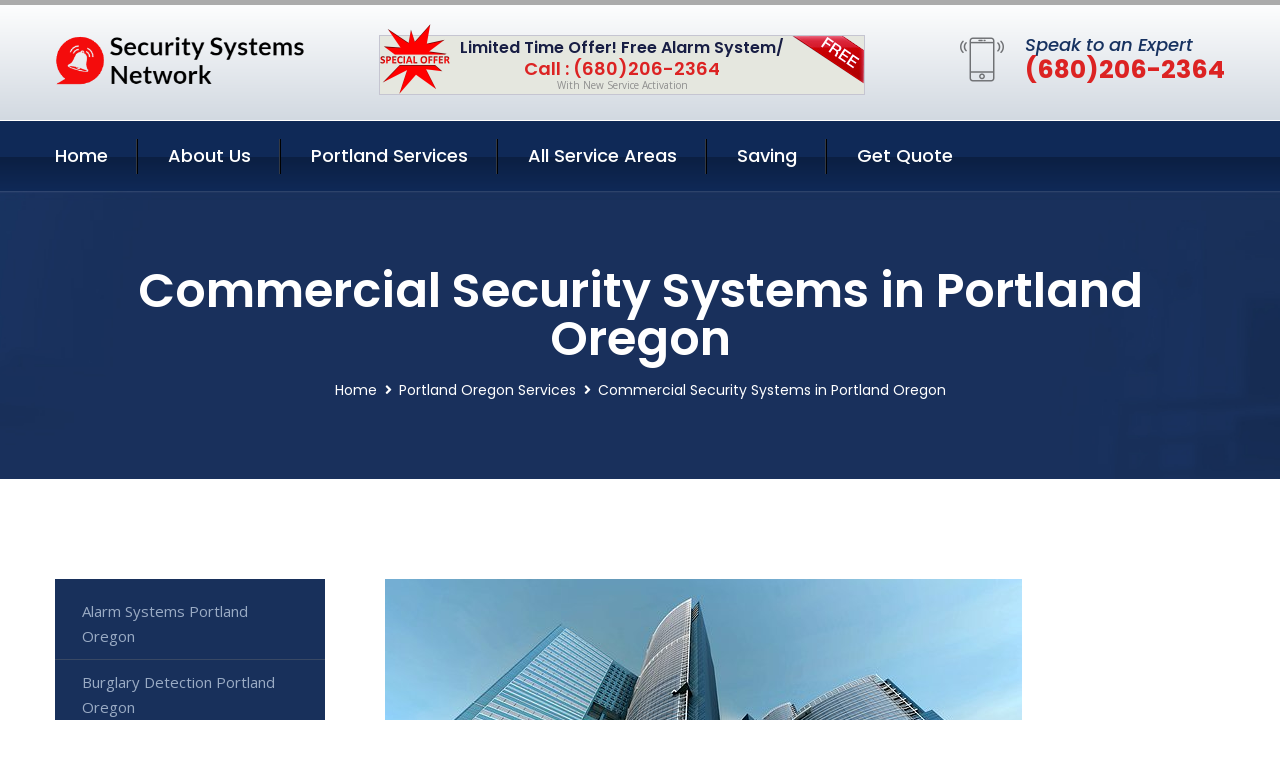

--- FILE ---
content_type: text/html; charset=utf-8
request_url: https://www.securitysystemsnetwork.com/commercial-security-systems-portland-oregon
body_size: 13530
content:


<!DOCTYPE html>
<html lang="en">
<head id="HeaderTag"><meta charset="utf-8" /><meta http-equiv="Cache-control" content="public" /><title>
	Commercial Security Systems in Portland Oregon | Security Systems Network
</title><link rel="preload" as="script" href="/assets/js/jquery.js" /><link rel="preload" as="script" href="/assets/js/popper.min.js" /><link rel="preload" as="script" href="/assets/js/bootstrap.min.security.js" /><link rel="preload" as="script" href="/assets/js/owl.js" /><link rel="preload" as="script" href="/assets/js/jquery-ui.js" /><link rel="preload" as="script" href="/assets/js/jquery.fancybox.js" /><link rel="preload" as="script" href="/assets/js/validate.js" /><link rel="preload" as="script" href="/assets/js/wow.js" /><link rel="preload" as="script" href="/assets/js/appear.js" /><link rel="preload" as="script" href="/assets/js/script.js" /><link rel="preload" as="script" href="/assets/js/base.v2.js" /><link rel="preload" href="/assets/css/bootstrap.security.css" as="style" /><link rel="preload" href="/assets/css/style.security.css" as="style" /><link rel="preload" href="/assets/css/responsive.security.css" as="style" />
<meta http-equiv="X-UA-Compatible" content="IE=edge" /><meta name="viewport" content="width=device-width, initial-scale=1.0, maximum-scale=1.0, user-scalable=0" />
    <!--[if lt IE 9]><script src="https://cdnjs.cloudflare.com/ajax/libs/html5shiv/3.7.3/html5shiv.js"></script><![endif]-->
    <!--[if lt IE 9]><script src="/assets/js/respond.js"></script><![endif]-->
    <style>a { cursor: pointer !important;}</style>

    <link href="/assets/css/bootstrap.security.css" rel="stylesheet" /><link href="/assets/css/style.security.css" rel="stylesheet" /><link href="/assets/css/responsive.security.css" rel="stylesheet" /><link id="favicon" href="/Content/Images/1302/FAVICON.png" rel="icon" /><link id="faviconapple" href="/assets/images/apple-touch-icon.png" rel="apple-touch-icon" /><script async>setTimeout(function() { openInteractModalAuto(); }, 5000);</script><script type='text/javascript' async>setTimeout(function(){loadComm100();},5000);</script><link rel="canonical" href="https://www.securitysystemsnetwork.com/commercial-security-systems-portland-oregon" /><meta name="title" content="Commercial Security Systems in Portland Oregon | Security Systems Network" /><meta name="description" content="Commercial Security Systems Portland Oregon by Security Systems Network, A Professional Home and Commercial Security Services" /><meta name="og:title" content="Commercial Security Systems in Portland Oregon | Security Systems Network" /><meta name="og:description" content="Commercial Security Systems Portland Oregon by Security Systems Network, A Professional Home and Commercial Security Services" /><meta name="og:site_name" content="https://www.SecuritySystemsNetwork.com" /><meta name="og:type" content="website" /><meta name="og:url" content="https://www.securitysystemsnetwork.com/commercial-security-systems-portland-oregon" /><meta name="og:image" content="https://www.SecuritySystemsNetwork.com/Content/Images/1302/LOGO.png" /><meta name="og:image:alt" content="Security Systems Network Logo" /><meta name="geo.region" content="US-OR"/><meta name="geo.placename" content="Portland" /><meta name="geo.position" content="45.4465;-122.638" /><meta name="ICBM" content="45.4465,-122.638" /><script type="application/ld+json">{"@context": "https://schema.org","@type": "LocalBusiness","name": "Security Systems Network","address": {"@type": "PostalAddress","addressLocality": "Las Vegas","addressRegion": "NV","postalCode": "89178"},"priceRange":"$","image": "/content/images/1302/logo.png","email": "support@SecuritySystemsNetwork.com","telephone": "+16802062364","url": "https://www.securitysystemsnetwork.com/portland-oregon-services","@id":"https://www.securitysystemsnetwork.com/portland-oregon-services","paymentAccepted": [ "cash","check","credit card", "invoice" ],"openingHours": "Mo,Tu,We,Th,Fr,Sa,Su 07:00-21:00","openingHoursSpecification": [ {"@type": "OpeningHoursSpecification","dayOfWeek": ["Monday","Tuesday","Wednesday","Thursday","Friday","Saturday","Sunday"],"opens": "07:00","closes": "21:00"} ],"geo": {"@type": "GeoCoordinates","latitude": "36.1753","longitude": "-115.1364"},"hasOfferCatalog": {"@context": "http://schema.org","@type": "OfferCatalog","name": "Commercial Security Systems Services for Security Systems Network in Portland Oregon","@id": "https://www.securitysystemsnetwork.com/commercial-security-systems-portland-oregon","itemListElement":[]},"areaServed":[{ "@type":"City","name":"Portland Oregon","@id":"https://www.securitysystemsnetwork.com/portland-oregon-services"}]}</script></head>
<body>

    <form method="post" action="./commercial-security-systems-portland-oregon" id="mainForm">
<div class="aspNetHidden">
<input type="hidden" name="__VIEWSTATE" id="__VIEWSTATE" value="kFTnG+Z1fFHL7BrWuZ+28OqATF2fBHqCf+N9tPVKkUGhQMyC8DDv9rwit6BldQtymxDT4LIc4IwdlRaTW2eJRGbOP7cT9ZusDS7imwruy8M=" />
</div>

<div class="aspNetHidden">

	<input type="hidden" name="__VIEWSTATEGENERATOR" id="__VIEWSTATEGENERATOR" value="1B59457A" />
	<input type="hidden" name="__EVENTVALIDATION" id="__EVENTVALIDATION" value="MudQ/63ccc/Zdif2agYItXld9Rfxyzkqh/ZQ6Y+QuzzpCv41egfDbFUYKCJBRxkqWnSWQrM6NlSO56nktSaHMZqau5e0yzatyECp5e6T69KOBqW7kh6dqakeprUQdPl8BeVh9Jin8u1G+v+TKsqf3i6BDL2don5nyckkTEz+g4wXytFf43p3rpC5EroRjAb/jf5vUrcZj1wBK2MDNXqBAcG6EXi1FkwkToKTG7WVYjUGpM0EZXR8Zixbq0CcpyITKuHa0SULRqf/vdmgiD3mZdnxURZKB5fQa/ZbdVTVpq5pnyLO7okTjJiEQmX9IIe3AuPBsJRzbYIQo0WCG91/nOipFQUJ1lOc9uF5/e6ccuf2RklrweDed9KN96eKdIDmoF/5l18Vn8Yhal30qJklWr+v0nqEMcBThQJiPfEvKSygWQsrTspdrfeh/Qj026j/bmmNqgrN/KnkKat/RNL90A==" />
</div>
        <input name="ctl00$FormName" type="hidden" id="FormName" />
        <input name="ctl00$FormEmail" type="hidden" id="FormEmail" />
        <input name="ctl00$FormPhone" type="hidden" id="FormPhone" />
        <input name="ctl00$FormPostalCode" type="hidden" id="FormPostalCode" />
        <input name="ctl00$FormIsBusiness" type="hidden" id="FormIsBusiness" />
        <input name="ctl00$FormIsHome" type="hidden" id="FormIsHome" />
        <input name="ctl00$FormNotes" type="hidden" id="FormNotes" /> 
        <input name="ctl00$FormIsValid" type="hidden" id="FormIsValid" /> 
        <input name="ctl00$metaId" type="hidden" id="metaId" value="1302" />
        <input name="ctl00$isMobile" type="hidden" id="isMobile" />
        <input name="ctl00$affId" type="hidden" id="affId" />
        <input name="ctl00$referUrl" type="hidden" id="referUrl" />
        <input name="ctl00$businessId" type="hidden" id="businessId" value="10010144" />
        <input name="ctl00$stateId" type="hidden" id="stateId" />
        <input name="ctl00$businessPublicPhone" type="hidden" id="businessPublicPhone" />
        <input name="ctl00$cacheDate" type="hidden" id="cacheDate" value="12/1/2025 6:53:55 AM" />
        
        <div class="page-wrapper">
            <div class="preloader"></div>

            <header class="main-header">
                <div class="header-upper">
                    <div class="auto-container">
                        <div id="topbar" class="clearfix"><div class='logo-outer'> <div class='logo'><a href='/home' title='Security Systems Network Home Page'><img src='/content/images/1302/logo.png' style='max-width:250px;height:auto;' alt='Security Systems Network Logo' title='Security Systems Network '/></a></div></div> <div class='upper-right clearfix'><div class='top-banner'> <div class='inner clearfix'> <figure class='image'><img src='/assets/images/resource/thumb-3.png' alt='Special Offer'/></figure> <span class='label'><img src='/assets/images/icons/free-label.png' alt='Free Security System'/></span> <div class='content'> <h4>Limited Time Offer! Free Alarm System/</h4> <h3>Call : (680)206-2364</h3> <div class='text'>With New Service Activation</div> </div> </div> </div><div class='upper-column info-box'> <div class='icon-box'><span class='flaticon-smartphone'></span></div> <ul> <li>Speak to an Expert</li> <li><strong>(680)206-2364</strong></li> </ul> </div> </div></div>
                    </div>
                </div>
                <div class="header-lower">
                    <div class="auto-container clearfix">
                        <div class="nav-outer clearfix">
                            <nav class="main-menu navbar-expand-md navbar-light">
                                <div class="navbar-header">
                                    <button class="navbar-toggler" type="button" data-toggle="collapse" data-target="#navbarSupportedContent" aria-controls="navbarSupportedContent" aria-expanded="false" aria-label="Toggle navigation">
                                        <span class="icon fa fa-bars"></span>
                                    </button>
                                </div>

                                <div id="navbarSupportedContent" class="collapse navbar-collapse clearfix"><ul class='navigation clearfix'> <li><a href='/home' title='Security Systems Network Home Page'>Home</a></li> <li class='dropdown'><a href='#' title='About Us'>About Us</a> <ul> <li><a href='/about' title='About Security Systems Network'>About Us</a></li><li><a href='/careers' title='Security Systems Network Jobs'>Career</a></li></ul> </li><li class='dropdown'><a href='#' title='Security Systems Network Services'>Portland Services</a> <ul><li><a href='/portland-oregon-services' title='Portland Oregon Services'>All Portland Services</a></li><li><a style='font-size:smaller' href='/portland-oregon-services' title='Security Systems Network Portland Oregon Security Systems Network | Reliable Protection'>Portland Oregon Security Systems Network | Reliable Protection</a></li><li><a style='font-size:smaller' href='/alarm-systems-portland-oregon' title='Security Systems Network Alarm Systems Portland Oregon '>Alarm Systems Portland Oregon </a></li><li><a style='font-size:smaller' href='/burglary-detection-portland-oregon' title='Security Systems Network Burglary Detection Portland Oregon '>Burglary Detection Portland Oregon </a></li><li><a style='font-size:smaller' href='/carbon-monoxide-detection-portland-oregon' title='Security Systems Network Carbon Monoxide Detection Services in Portland Oregon | Security Systems Network'>Carbon Monoxide Detection Services in Portland Oregon | Security Systems Network</a></li><li><a style='font-size:smaller' href='/commercial-security-services-portland-oregon' title='Security Systems Network Commercial Security Services in Portland Oregon | Security Systems Network'>Commercial Security Services in Portland Oregon | Security Systems Network</a></li><li><a style='font-size:smaller' href='/commercial-security-systems-portland-oregon' title='Security Systems Network Commercial Security Systems in Portland Oregon | Security Systems Network'>Commercial Security Systems in Portland Oregon | Security Systems Network</a></li><li><a style='font-size:smaller' href='/commercial-video-surveillance-portland-oregon' title='Security Systems Network Commercial Video Surveillance in Portland Oregon | Security Systems Network'>Commercial Video Surveillance in Portland Oregon | Security Systems Network</a></li><li><a style='font-size:smaller' href='/fire-and-smoke-detection-portland-oregon' title='Security Systems Network Fire And Smoke Detection Portland Oregon '>Fire And Smoke Detection Portland Oregon </a></li><li><a style='font-size:smaller' href='/fire-and-smoke-monitoring-portland-oregon' title='Security Systems Network Fire And Smoke Monitoring Portland Oregon '>Fire And Smoke Monitoring Portland Oregon </a></li><li><a style='font-size:smaller' href='/flood-monitoring-portland-oregon' title='Security Systems Network Flood Monitoring Portland Oregon '>Flood Monitoring Portland Oregon </a></li><li><a style='font-size:smaller' href='/home-automation-portland-oregon' title='Security Systems Network Portland Oregon Home Automation Services by Security Systems Network'>Portland Oregon Home Automation Services by Security Systems Network</a></li><li><a style='font-size:smaller' href='/home-security-systems-portland-oregon' title='Security Systems Network Home Security Systems in Portland Oregon | Security Systems Network'>Home Security Systems in Portland Oregon | Security Systems Network</a></li><li><a style='font-size:smaller' href='/home-video-surveillance-portland-oregon' title='Security Systems Network Home Video Surveillance Portland Oregon '>Home Video Surveillance Portland Oregon </a></li><li><a style='font-size:smaller' href='/indoor-security-cameras-portland-oregon' title='Security Systems Network Indoor Security Cameras Portland Oregon '>Indoor Security Cameras Portland Oregon </a></li><li><a style='font-size:smaller' href='/medical-alert-portland-oregon' title='Security Systems Network Medical Alert Portland Oregon '>Medical Alert Portland Oregon </a></li><li><a style='font-size:smaller' href='/outdoor-security-cameras-portland-oregon' title='Security Systems Network Outdoor Security Cameras Portland Oregon '>Outdoor Security Cameras Portland Oregon </a></li><li><a style='font-size:smaller' href='/remote-access-portland-oregon' title='Security Systems Network Portland Oregon Remote Access Security Systems Network Services'>Portland Oregon Remote Access Security Systems Network Services</a></li><li><a style='font-size:smaller' href='/residential-light-and-temperature-control-portland-oregon' title='Security Systems Network Residential Light And Temperature Control Portland Oregon '>Residential Light And Temperature Control Portland Oregon </a></li><li><a style='font-size:smaller' href='/residential-security-systems-portland-oregon' title='Security Systems Network Residential Security Systems Portland Oregon '>Residential Security Systems Portland Oregon </a></li><li><a style='font-size:smaller' href='/residential-video-surveillance-portland-oregon' title='Security Systems Network Residential Video Surveillance Portland Oregon '>Residential Video Surveillance Portland Oregon </a></li><li><a style='font-size:smaller' href='/security-equipment-products-portland-oregon' title='Security Systems Network Security Equipment Products Portland Oregon '>Security Equipment Products Portland Oregon </a></li><li><a style='font-size:smaller' href='/security-systems-portland-oregon' title='Security Systems Network Security Systems Portland Oregon '>Security Systems Portland Oregon </a></li><li><a style='font-size:smaller' href='/security-window-screens-portland-oregon' title='Security Systems Network Security Window Screens Portland Oregon '>Security Window Screens Portland Oregon </a></li><li><a style='font-size:smaller' href='/silent-panic-alarm-protection-portland-oregon' title='Security Systems Network Silent Panic Alarm Protection Portland Oregon '>Silent Panic Alarm Protection Portland Oregon </a></li><li><a style='font-size:smaller' href='/smart-home-automation-portland-oregon' title='Security Systems Network Smart Home Automation Portland Oregon '>Smart Home Automation Portland Oregon </a></li><li><a style='font-size:smaller' href='/temperature-monitoring-portland-oregon' title='Security Systems Network Temperature Monitoring Portland Oregon '>Temperature Monitoring Portland Oregon </a></li></ul></li> <li><a href='/serviceareas' title='Security Systems Network Service Locations'>All Service Areas</a></li><li class='dropdown'><a href='#'>Saving</a> <ul> <li><a href='/promotion' title='Security Systems Network Promotions'>Promotions</a></li> <li><a href='/affiliates' title='Security Systems Network Affiliate Program'>We pay for Referrals</a></li> </ul> </li> <li><a href='/quoterequest' title='Security Systems Network Request A Quote'>Get Quote</a></li> </ul></div>
                            </nav>
                        </div>
                    </div>
                </div>
            </header>
            

            
    <div id="MainContent">
        <section class="page-title" style="background-image: url('/assets/images/background/5.jpg');">
            <div id="securityBreadCrumb" class="auto-container"><h1>Commercial Security Systems in Portland Oregon</h1> <ul class='bread-crumb clearfix'> <li><a href='/home'>Home</a></li> <li><a href='/portland-oregon-services'>Portland Oregon Services</a></li> <li>Commercial Security Systems in Portland Oregon</li> </ul></div>
        </section>
        <div id="mainSecurityServiceContent" class="sidebar-page-container"><div class='auto-container'> <div class='row clearfix'> <div class='content-side col-xl-9 col-lg-8 col-md-12 col-sm-12 order-2'> <div class='service-detail'> <div class='upper-box'> <div class='image-box wow fadeIn'><figure class='image'><a href='/commercial-security-systems-portland-oregon' class='lightbox-image'><img src='/content/images/1302/commercial-security-systems-2166700.jpg' style='max-height:20%;width:auto;' alt='Commercial Security Systems in Portland Oregon | Security Systems Network'></a></figure></div> </div> <div class='lower-content'> <h2>Commercial Security Systems in Portland Oregon | Security Systems Network</h2>Welcome to Security Systems Network, your trusted provider of professional home and commercial security services in Portland, Oregon. With a solid foundation since 2015, we have been dedicated to safeguarding the local community by offering top-notch security solutions tailored to meet your specific needs. At Security Systems Network, we understand that protecting what matters most is paramount. That's why our team of highly skilled experts is committed to delivering comprehensive security systems designed for both residential and commercial properties. Whether you're looking for advanced surveillance cameras or state-of-the-art alarm systems, we've got you covered. Our cutting-edge technology combined with years of industry experience allows us to offer unparalleled protection against potential threats. We prioritize staying up-to-date with the latest advancements in security measures so that you can enjoy peace of mind knowing that your property is secure at all times. When it comes to securing homes and businesses alike, customization plays a crucial role. Our knowledgeable professionals take the time to assess each client's unique requirements before designing an effective solution tailored specifically for them. By understanding your concerns and objectives thoroughly, we ensure that every aspect of our service aligns perfectly with your expectations. With Security Systems Network as your partner in safety, rest assured knowing that our commitment extends beyond installation alone – we provide ongoing maintenance support as well! Our team remains readily available should any issues arise or if adjustments need attention post-installation. Your safety shouldn't be compromised due to geographical limitations; therefore, whether you reside within bustling city limits or surrounding areas near Portland such as Beaverton or Gresham - our services are accessible throughout the region! To learn more about how Security Systems Network can enhance the protection levels on both personal residences and business premises across Portland Oregon area including Beaverton & Gresham give<hr/> <div style='font-size:smaller;'><h6><a href='/commercial-security-systems/abode-commercial-security-systems?city=Portland Oregon' title='Commercial Security Systems - Abode Commercial Security Systems'>Abode Commercial Security Systems Portland Oregon</a></h6><div></div></div> <div style='font-size:smaller;'><h6><a href='/commercial-security-systems/adt-commercial-security-systems?city=Portland Oregon' title='Commercial Security Systems - ADT Commercial Security Systems'>ADT Commercial Security Systems Portland Oregon</a></h6><div></div></div> <div style='font-size:smaller;'><h6><a href='/commercial-security-systems/alder-commercial-security-systems?city=Portland Oregon' title='Commercial Security Systems - Alder Commercial Security Systems'>Alder Commercial Security Systems Portland Oregon</a></h6><div></div></div> <div style='font-size:smaller;'><h6><a href='/commercial-security-systems/blue-by-adt-commercial-security-systems?city=Portland Oregon' title='Commercial Security Systems - Blue By ADT Commercial Security Systems'>Blue By ADT Commercial Security Systems Portland Oregon</a></h6><div></div></div> <div style='font-size:smaller;'><h6><a href='/commercial-security-systems/brinks-commercial-security-systems?city=Portland Oregon' title='Commercial Security Systems - Brinks Commercial Security Systems'>Brinks Commercial Security Systems Portland Oregon</a></h6><div></div></div> <div style='font-size:smaller;'><h6><a href='/commercial-security-systems/canary-commercial-security-systems?city=Portland Oregon' title='Commercial Security Systems - Canary Commercial Security Systems'>Canary Commercial Security Systems Portland Oregon</a></h6><div></div></div> <div style='font-size:smaller;'><h6><a href='/commercial-security-systems/cove-commercial-security-systems?city=Portland Oregon' title='Commercial Security Systems - Cove Commercial Security Systems'>Cove Commercial Security Systems Portland Oregon</a></h6><div></div></div> <div style='font-size:smaller;'><h6><a href='/commercial-security-systems/deep-sentinel-commercial-security-systems?city=Portland Oregon' title='Commercial Security Systems - Deep Sentinel Commercial Security Systems'>Deep Sentinel Commercial Security Systems Portland Oregon</a></h6><div></div></div> <div style='font-size:smaller;'><h6><a href='/commercial-security-systems/frontpoint-commercial-security-systems?city=Portland Oregon' title='Commercial Security Systems - Frontpoint Commercial Security Systems'>Frontpoint Commercial Security Systems Portland Oregon</a></h6><div></div></div> <div style='font-size:smaller;'><h6><a href='/commercial-security-systems/link-interactive-commercial-security-systems?city=Portland Oregon' title='Commercial Security Systems - Link Interactive Commercial Security Systems'>Link Interactive Commercial Security Systems Portland Oregon</a></h6><div></div></div> <div style='font-size:smaller;'><h6><a href='/commercial-security-systems/ring-commercial-security-systems?city=Portland Oregon' title='Commercial Security Systems - Ring Commercial Security Systems'>Ring Commercial Security Systems Portland Oregon</a></h6><div></div></div> <div style='font-size:smaller;'><h6><a href='/commercial-security-systems/scout-commercial-security-systems?city=Portland Oregon' title='Commercial Security Systems - Scout Commercial Security Systems'>Scout Commercial Security Systems Portland Oregon</a></h6><div></div></div> <div style='font-size:smaller;'><h6><a href='/commercial-security-systems/simplisafe-commercial-security-systems?city=Portland Oregon' title='Commercial Security Systems - SimpliSafe Commercial Security Systems'>SimpliSafe Commercial Security Systems Portland Oregon</a></h6><div></div></div> <div style='font-size:smaller;'><h6><a href='/commercial-security-systems/vivint-commercial-security-systems?city=Portland Oregon' title='Commercial Security Systems - Vivint Commercial Security Systems'>Vivint Commercial Security Systems Portland Oregon</a></h6><div></div></div> </div> </div> <hr/> <div class='sidebar-widget quote-widget'> <div class='title-box'><h3>Request a Free Quote</h3></div><div class='form-box'> <div class='row'> <div class='col-md-6'> <label for='FirstName'>First Name</label> <input name='FirstName' type='text' id='FirstName' tabindex='1' title='Your first name' class='form-control' placeholder='Enter first name'> <span id='FirstNameValidator' class='text-danger' style='visibility:hidden;'>The first name field is required.</span> </div> <div class='col-md-6'> <label for='LastName'>Last Name</label> <input name='LastName' type='text' id='LastName' tabindex='2' title='Your last name' class='form-control' placeholder='Enter last name'> <span id='LastNameValidator' class='text-danger' style='visibility:hidden;'>The last name field is required.</span> </div> </div> <div class='row'> <div class='col-md-6'> <label for='Email'><a href='#' onclick='SetEmailDefault();' style='color: black; text-decoration: none;'>E</a>mail Address</label> <input name='Email' type='email' id='Email' tabindex='3' title='Primary account holder email address' class='form-control' placeholder='Enter email address'> <span id='EmailValidator' class='text-danger' style='visibility:hidden;'>A Valid Email Address Is Required</span> </div> <div class='col-md-6'> <label for='Phone'>Phone Number</label> <input name='Phone' type='tel' id='Phone' tabindex='4' title='Primary account holder phone number' class='form-control' placeholder='Enter Phone Number' autocomplete='off'> <span id='PhoneValidator' class='text-danger' style='visibility:hidden;'>Enter valid Phone number</span> </div> </div> <div class='row'> <div class='col-md-6'> <label for='PostalCode'>Postal Code</label> <input name='PostalCode' type='text' maxlength='5' id='PostalCode' tabindex='7' title='This is the account holder 5 digit postal code' class='form-control' onchange='PostalCodeLookup();' onkeyup='PostalCodeLookup();' placeholder='Enter postal code'> <span id='PostalCodeValidator' class='text-danger' style='visibility:hidden;'>The postal code field is required.</span> </div> </div> <div class='row'> <div class='col-md-6'> <label for='City'>City</label> <input name='City' type='text' id='City' tabindex='6' title='This is the account holder city. It is auto-populated from the postal code' class='form-control' placeholder='City'> <span id='CityValidator' class='text-danger' style='visibility:hidden;'>The city field is required.</span> </div> <div class='col-md-6'> <label for='State'>State</label> <input name='State' type='text' id='State' disabled='disabled' title='This is the account holder state and is auto-populated' class='aspNetDisabled form-control' placeholder='State/Province'> <span id='StateValidator' class='text-danger' style='visibility:hidden;'>The state field is required.</span> </div> </div> <div class='form-group check-box'> <div class='row'> <div class='col-md-6'> <div class='clearfix'> <span name='chkHomeSecurity'><input id='chkHomeSecurity' type='checkbox' name='chkHomeSecurity'><label for='chkHomeSecurity'>I Need Help With Home Security</label></span> </div> <div class='clearfix'> <span name='chkBusinessSecurity'><input id='chkBusinessSecurity' type='checkbox' name='chkBusinessSecurity'><label for='chkBusinessSecurity'>I Need Help With Commercial/Business Security</label></span> </div> </div> </div> </div> <div class='row'> <div class='col-md-12'> <label for='Notes'>How Specifically Can We Help?</label> <textarea name='Notes' rows='5' cols='20' id='Notes' tabindex='10' title='Enter project details or reason for contacting us' class='form-control' placeholder='Ex. I would like a quote for...'></textarea> <span id='NotesValidator' class='text-danger' style='visibility:hidden;'>The notes field is required.</span> </div> </div> <div class='form-group checkbox'> <div class='clearfix'> <input type='checkbox' id='chkPermission' name='chkPermission'> <label for='chkPermission' style='color: rgba(15,41,87,1);'>I agree to receive automated call(s) or text(s) at this number using an automatic phone dialing system. <a onclick='alerterFire('I agree to receive automated call(s) or text(s) at this number using an automatic phone dialing system. by, or on behalf of, Home Security Systems Las Vegas with the sole purpose of connecting me to a phone representative or company voice mail system. I understand I do not have to consent in order to purchase any products or services. Carrier charges may apply.');' title='View AutoDialer Terms' style='color: rgba(15,41,87,1); cursor: pointer; font-style: italic;'>View Additional Terms</a></label> </div> </div> <div class='form-group btn-box'> <input type='submit' name='QuoteRequestSubmit' value='Submit Quote Request' onclick='if (checkPermission()){return VerifyQuoteRequest();} return false;' id='QuoteRequestSubmit' class='theme-btn btn-style-one'> </div> </div><div class='info-box'> <div class='number'><i class='icon fa fa-phone'></i>+16802062364</div> <div class='email'><i class='icon fa fa-paper-plane'></i> <a href='#'>support@securitysystemsnetwork.com</a></div> </div> </div><hr/> </div> <div class='sidebar-side col-xl-3 col-lg-4 col-md-12 col-sm-12'> <aside class='sidebar services-sidebar'> <div class='sidebar-widget services-category'> <ul class='category-list'><li><a href='/alarm-systems-portland-oregon'>Alarm Systems Portland Oregon </a></li> <li><a href='/burglary-detection-portland-oregon'>Burglary Detection Portland Oregon </a></li> <li><a href='/carbon-monoxide-detection-portland-oregon'>Carbon Monoxide Detection Services in Portland Oregon | Security Systems Network</a></li> <li><a href='/commercial-security-services-portland-oregon'>Commercial Security Services in Portland Oregon | Security Systems Network</a></li> <li><a href='/commercial-security-systems-portland-oregon'>Commercial Security Systems in Portland Oregon | Security Systems Network</a></li> <li><a href='/commercial-video-surveillance-portland-oregon'>Commercial Video Surveillance in Portland Oregon | Security Systems Network</a></li> <li><a href='/fire-and-smoke-detection-portland-oregon'>Fire And Smoke Detection Portland Oregon </a></li> <li><a href='/fire-and-smoke-monitoring-portland-oregon'>Fire And Smoke Monitoring Portland Oregon </a></li> <li><a href='/flood-monitoring-portland-oregon'>Flood Monitoring Portland Oregon </a></li> <li><a href='/home-automation-portland-oregon'>Portland Oregon Home Automation Services by Security Systems Network</a></li> <li><a href='/home-security-systems-portland-oregon'>Home Security Systems in Portland Oregon | Security Systems Network</a></li> <li><a href='/home-video-surveillance-portland-oregon'>Home Video Surveillance Portland Oregon </a></li> <li><a href='/indoor-security-cameras-portland-oregon'>Indoor Security Cameras Portland Oregon </a></li> <li><a href='/medical-alert-portland-oregon'>Medical Alert Portland Oregon </a></li> <li><a href='/outdoor-security-cameras-portland-oregon'>Outdoor Security Cameras Portland Oregon </a></li> <li><a href='/remote-access-portland-oregon'>Portland Oregon Remote Access Security Systems Network Services</a></li> <li><a href='/residential-light-and-temperature-control-portland-oregon'>Residential Light And Temperature Control Portland Oregon </a></li> <li><a href='/residential-security-systems-portland-oregon'>Residential Security Systems Portland Oregon </a></li> <li><a href='/residential-video-surveillance-portland-oregon'>Residential Video Surveillance Portland Oregon </a></li> <li><a href='/security-equipment-products-portland-oregon'>Security Equipment Products Portland Oregon </a></li> <li><a href='/security-systems-portland-oregon'>Security Systems Portland Oregon </a></li> <li><a href='/security-window-screens-portland-oregon'>Security Window Screens Portland Oregon </a></li> <li><a href='/silent-panic-alarm-protection-portland-oregon'>Silent Panic Alarm Protection Portland Oregon </a></li> <li><a href='/smart-home-automation-portland-oregon'>Smart Home Automation Portland Oregon </a></li> <li><a href='/temperature-monitoring-portland-oregon'>Temperature Monitoring Portland Oregon </a></li> </ul> </div> </aside> </div> </div> </div></div>
    </div>

            <footer id="footer" class="main-footer"><div class='auto-container'> <div class='widgets-section'> <div class='row'> <div class='big-column col-xl-6 col-lg-12 col-md-12'> <div class='row'> <div class='footer-column col-lg-12 col-md-12 col-sm-12'> <div class='footer-widget about-widget'> <h5 class='widget-title'>Get In Touch</h5> <div class='widget-content'> <li><strong>(680)206-2364</strong></li><li><a href='mailto:support@securitysystemsnetwork.com'>support@securitysystemsnetwork.com</a></li></ul> </div> </div> </div> </div> </div> <div class='big-column col-xl-6 col-lg-12 col-md-12'> <div class='row'> <div class='footer-column col-lg-6 col-md-6 col-sm-12'> <div class='footer-widget links-widget'> <h2 class='widget-title'>Quick links</h2> <div class='widget-content'> <ul class='list clearfix'> <li><a href='/home'>Home</a></li> <li><a href='/about'>About Us</a></li> <li><a href='/quoterequest'>Quotes</a></li> <li><a href='/ourservices'>Services</a></li> <li><a href='/contact'>Contact Us</a></li> <li><a href='/privacypolicy'>Privacy Policy</a></li> </ul> </div> </div> </div> <div class='footer-column col-lg-6 col-md-6 col-sm-12'> <div class='footer-widget'> <div class='widget-content'> <div class='contact-btn'> <a href='/quoterequest' class='theme-btn btn-style-one'>Get A Quote</a> <a href='/quoterequest' class='theme-btn btn-style-two'>Free Assessment</a> </div> </div> </div> </div> </div> </div> </div> </div> </div> <div class='footer-bottom'> <div class='auto-container'> <div class='outer-box clearfix'> <div class='sizesmalldarkgrey'>This site is a free service to assist homeowners in connecting with local sercurity service contractors. All contractors are independent, and this site does not warrant or guarantee any work performed. It is the responsibility of the homeowner to verify that the hired contractor furnishes the necessary license and insurance required for the work being performed. All persons depicted in a photo or video are actors or models and not contractors listed on this site.</div><hr/> <div class='copyright-text'>© Copyright <a href='/home' title='Security Systems Network Home Page'>Security Systems Network</a> 2015-2025. All right reserved.</div> </div> </div> </div></footer>
        </div>
        <div class="scroll-to-top scroll-to-target" data-target="html"><span class="fa fa-angle-double-up"></span></div>
        <div style="display: none;">
        <input type="submit" name="ctl00$MasterSubmitFormButton" value="" onclick="return $(&#39;#FormIsValid&#39;).val(&#39;&#39;).length>0;" id="MasterSubmitFormButton" />
        </div>

        <button type="button" id="alerterOpen" class="btn btn-primary waves-effect waves-light" data-toggle="modal" data-target=".alerter" style="display: none;">alerter popup</button>
        <div class="modal fade alerter" tabindex="-1" role="dialog" aria-labelledby="alerterHeader" aria-hidden="true">
            <div class="modal-dialog modal-lg">
                <div class="modal-content">
                    <div class="modal-header">
                        <h5 class="modal-title mt-0" id="alerterHeader">header text here</h5>
                        <button id="alerterClose" type="button" class="close" data-dismiss="modal" aria-hidden="true">×</button>
                    </div>
                    <div class="modal-body" id="alerterBody">
                    </div>
                </div>
            </div>
        </div>
    </form>
  
    

    <script src="/assets/js/jquery.js"></script>
    <script src="/assets/js/popper.min.js"></script>
    <script src="/assets/js/bootstrap.min.security.js"></script>
    <script src="/assets/js/owl.js"></script>
    <script src="/assets/js/jquery-ui.js"></script>
    <script src="/assets/js/jquery.fancybox.js"></script>
    <script src="/assets/js/validate.js"></script>
    <script src="/assets/js/wow.js"></script>
    <script src="/assets/js/appear.js"></script>
    <script src="/assets/js/script.js"></script>
    <script src="/assets/js/base.v2.js" async></script>
    <div id="comm100">
        <div id="comm100-button-3b62ccb7-ce40-4842-b007-83a4c0b77727"></div>
    </div>
</body>

<script>
        function VerifyQuoteRequest() {
          
            if ($.trim($('#FirstName').val()).length === 0) {
            alert('Please enter your first name and try again.');
        $('#FirstName').focus();
        return false;
            }
        if ($.trim($('#LastName').val()).length === 0) {
            alert('Please enter your last name and try again.');
        $('#LastName').focus();
        return false;
            }
        if ($.trim($('#Email').val()).length === 0) {
            alert('Please enter your email and try again.');
        $('#Email').focus();
        return false;
            }
        if ($.trim($('#Phone').val()).length < 10) {
            alert('Please enter your valid 10 digit phone number (numbers only) and try again.');
        $('#Phone').focus();
        return false;
            }
        if ($.trim($('#PostalCode').val()).length < 5) {
            alert('Please enter your valid 5 digit US postal code and try again.');
        $('#PostalCode').focus();
        return false;
            }
        if ($.trim($('#Notes').val()).length === 0) {
            alert('Please enter valid notes and try again');
        $('#Notes').focus();
        return false;
            }
        return true;
        }

        function SetEmailDefault() {
            var fn = $("#FirstName").val();
        var ln = $("#LastName").val();
        var d = new Date();
        var month = d.getMonth() + 1;
        var day = d.getDate();
        var dt = (month < 10 ? '0' : '') + month + (day < 10 ? '0' : '') + day + d.getFullYear();
        $("#Email").val(fn + ln + "_" + dt + "@noreply.com");
        }
        function checkPermission() {
            if (!$('#chkPermission').is(":checked")) {
            alert('Please check the box to agree to the terms that will allow us to auto-connect a call to you.');
        return false;
            }
        return true;
        }

    var Comm100API = Comm100API || {};

    function loadComm100() {

        (function (t) {
            function e(e) {
                var a = document.createElement('script'), c = document.getElementsByTagName('script')[0];
                a.type = 'text/javascript', a.async = !0, a.src = e + t.site_id, c.parentNode.insertBefore(a, c);
            }

            t.chat_buttons = t.chat_buttons || [],
                t.chat_buttons.push({ code_plan: '3b62ccb7-ce40-4842-b007-83a4c0b77727', div_id: 'comm100-button-3b62ccb7-ce40-4842-b007-83a4c0b77727' }), t.site_id = 10003700, t.main_code_plan = '3b62ccb7-ce40-4842-b007-83a4c0b77727', e('https://vue.comm100.com/livechat.ashx?siteId='),
                setTimeout(function () { t.loaded || e('https://standby.comm100vue.com/livechat.ashx?siteId=') }, 5e3);

        })(Comm100API || {});

    }
    function alerterFire(hdr, body) {
        $('#alerterHeader').html(hdr);
        $('#alerterBody').html(body);
        $('#alerterOpen').click();
    }

    function VerifyFormSubmit() {
        $('#FormIsValid').val('');
        if ($.trim($('#Name').val()).length === 0) {
            alert('Please enter your name and try again.');
            $('#Name').focus();
            return false;
        }
        if ($.trim($('#Phone').val()).length < 10) {
            alert('Please enter your valid 10 digit phone number (numbers only) and try again.');
            $('#Phone').focus();
            return false;
        }
        if ($.trim($('#Email').val()).length === 0) {
            alert('Please enter your email and try again.');
            $('#Email').focus();
            return false;
        }
        if ($.trim($('#PostalCode').val()).length < 5) {
            alert('Please enter your valid 5 digit US postal code and try again.');
            $('#PostalCode').focus();
            return false;
        }
        if ($('#Notes').length) {
            if ($.trim($('#Notes').val()).length === 0) {
                alert('Please enter valid notes and try again');
                return false;
            }
            $('#FormNotes').val($('#Notes').val());
        }
        if ($('#message').length) {
            if ($.trim($('#message').val()).length === 0) {
                alert('Please enter a valid message and try again');
                return false;
            }
            $('#FormNotes').val($('#FormNotes').val() + $('#message').val());
        }
        if ($('#chkHomeSecurity').length && $('#chkHomeSecurity').is(':checked')) {
            $('#FormIsHome').val('1');
        }
        if ($('#chkBusinessSecurity').length && $('#chkBusinessSecurity').is(':checked')) {
            $('#FormIsBusiness').val('1');
        }
        $('#FormIsValid').val('1');
        $('#FormName').val($('#Name').val());
        $('#FormEmail').val($('#Email').val());
        $('#FormPhone').val($('#Phone').val());
        $('#FormPostalCode').val($('#PostalCode').val());
        $('#MasterSubmitFormButton').click();
        return true;
    }



    jQuery.fn.ForceNumericOnly =
        function () {
            return this.each(function () {
                $(this).keydown(function (e) {
                    var key = e.charCode || e.keyCode || 0;
                    // allow backspace, tab, delete, enter, arrows, numbers and keypad numbers ONLY
                    // home, end, period, and numpad decimal
                    return (
                        key === 8 ||
                        key === 9 ||
                        key === 13 ||
                        key === 46 ||
                        key === 110 ||
                        key === 190 ||
                        (key >= 35 && key <= 40) ||
                        (key >= 48 && key <= 57) ||
                        (key >= 96 && key <= 105));
                });
            });
        };


    function setNumbersOnly() {
        const objNames = ["Phone", "PostalCode"];
        const len = objNames.length;
        for (var z = 0; z < len; z++) {
            if ($("#" + objNames[z])) {
                $("#" + objNames[z]).ForceNumericOnly();
            }
        }

    }

    $(document).ready(function () {
        setNumbersOnly();
    });


    function CheckReject() {
        if ($('#RejectLead').prop('checked')) {
            $('#RejectLeadDetails').show();
        } else {
            $('#RejectLeadDetails').hide();
        }
    }
    function isEmail(obj) {
        try {
            const email = $('#' + obj).val();
            const re = /^(([^<>()[\]\\.,;:\s@\"]+(\.[^<>()[\]\\.,;:\s@\"]+)*)|(\".+\"))@((\[[0-9]{1,3}\.[0-9]{1,3}\.[0-9]{1,3}\.[0-9]{1,3}\])|(([a-zA-Z\-0-9]+\.)+[a-zA-Z]{2,}))$/;
            return re.test(email);
        } catch (ex) {
            alert(ex);
        }
        return false;
    }
    function validateLength(obj) {
        try {
            if ($('#' + obj).length && $('#' + obj).val().length > 0) {
                $('#' + obj + 'Validator').hide();
                return true;
            }

        } catch (ex) {
            alert(ex);
        }
        $('#' + obj + 'Validator').show();
        $(window).scrollTop(0);
        $('#' + obj).focus().select();
        return false;

    }
    function validatePhoneNumber(obj) {
        var phoneVal = "";
        try {
            if ($('#' + obj).length) {
                $('#' + obj + 'Validator').hide();
                phoneVal = $('#' + obj).val().replace(/\D/g, '');
                if (phoneVal.substring(0, 1) === "1") {
                    phoneVal = phoneVal.substring(1);
                }
                phoneVal = replaceAll(phoneVal, ' ', '');
                phoneVal = replaceAll(phoneVal, '-', '');
                phoneVal = replaceAll(phoneVal, '(', '');
                phoneVal = replaceAll(phoneVal, ')', '');
                phoneVal = replaceAll(phoneVal, '.', '');
                phoneVal = replaceAll(phoneVal, ',', '');

                if (phoneVal.length === 10 && validatePhone(phoneVal)) {
                    $('#' + obj + 'Validator').hide();
                    const newVal = phoneVal.replace(/(\d{3})(\d{3})(\d{4})/, '$1-$2-$3');
                    $('#' + obj).val(newVal);
                    return true;
                }
            }
        } catch (ex) {
            alert(ex);
        }
        alert('Invalid Phone Number.  Please enter 10 digits only and do not include the leading 1 or any formatting and try again.');
        $('#' + obj + 'Validator').show();
        $(window).scrollTop(0);
        $('#' + obj).focus().select();
        return false;

    }
    function validateEmailAddress(obj) {
        try {

            if ($('#' + obj).length && $('#' + obj).val().length && isEmail(obj)) {
                $('#' + obj + 'Validator').hide();
                return true;
            }
        } catch (ex) {
            alert(ex);
        }
        alert('Invalid Email Address. Please ensure you have entered @ and a . in the domain name.  Format should be aaa@bbb.ccc.  Please try again.');

        $('#' + obj + 'Validator').show();
        $(window).scrollTop(0);
        $('#' + obj).focus().select();
        return false;

    }
    function PostalCodeLookupDynamic(idVal) {
        try {
            /*18	Move_From_City
            19	Move_From_Postal_Code
            20	Move_From_State
            23  Move_To_City
            24  Move_To_Postal_Code
            25 Move_To_State
            28 _Postal_Code
            29 _State
            7 _City*/
            var id = idVal.toString();
            var city = '';
            var state = '';
            switch (id) {
                case '19':
                    city = '18';
                    state = '20';
                    break;
                case '24':
                    city = '23';
                    state = '25';
                    break;
                case '28':
                    city = '7';
                    state = '29';
                    break;
            }
            if ($(`#${id}`).length) {
                const postalCode = $(`#${id}`).val();

                if (postalCode.length === 5) {
                    $(`#${city}`).val("");
                    $(`#${state}`).val("");
                    const p = `{ postalCode: '${postalCode}'}`;
                    // alert(p + ' ' + id + ' ' + city + ' ' + state);
                    $.ajax({
                        type: "POST",
                        url: "/services/lookup.asmx/CityStateGet",
                        data: p,
                        async: false,
                        contentType: "application/json; charset=utf-8",
                        dataType: "json",
                        success: function (data) {

                            if (data.d.length > 0) {
                                //   alert(data);
                                const cityState = data.d.split("|");

                                $(`#${city}`).val(cityState[0]);
                                $(`#${state}`).val(cityState[2]);
                                //$(`#${idAddOn}stateId`).val(cityState[1]);
                                if ($(`#${city}`).val().trim().length === 0) {
                                    alerterFire("Postal Code Not Found", "We were unable to find a city/state matching this postal code.  Please try again or enter your value directly.");
                                    //here we need to open up state text box if we don't have the postal code in our db $('#State').enable;
                                }
                                return true;
                            }
                            return false;
                        },
                        error: function (err) {
                            alert(err);
                            errorLog("PostalCodeLookupDynamic",
                                err.responseText + "  Status: " + err.status,
                                `id=${id}`);
                            return false;
                        }
                    });

                } else {
                    $(`#${city}`).val("");
                    $(`#${state}`).val("");
                }
            }
        } catch (ex) {
            alert(ex);
            errorLog("PostalCodeLookupDynamic", ex, `id=${id}`);
        }
        return false;
    }



</script>
</html>


--- FILE ---
content_type: text/css
request_url: https://www.securitysystemsnetwork.com/assets/css/flaticon.css
body_size: 2112
content:
	/*
  	Flaticon icon font: Flaticon
  	Creation date: 14/02/2019 07:56
  	*/

@font-face {
  font-family: "Flaticon";
  src: url("../fonts/Flaticon.eot");
  src: url("../fonts/Flaticon.eot?#iefix") format("embedded-opentype"),
       url("../fonts/Flaticon.woff2") format("woff2"),
       url("../fonts/Flaticon.woff") format("woff"),
       url("../fonts/Flaticon.ttf") format("truetype"),
       url("../fonts/Flaticon.svg#Flaticon") format("svg");
  font-weight: normal;
  font-style: normal;
}

@media screen and (-webkit-min-device-pixel-ratio:0) {
  @font-face {
    font-family: "Flaticon";
    src: url("../fonts/Flaticon.svg#Flaticon") format("svg");
  }
}

[class^="flaticon-"]:before, [class*=" flaticon-"]:before,
[class^="flaticon-"]:after, [class*=" flaticon-"]:after {   
  font-family: Flaticon;
  font-style: normal;
}

.flaticon-tool:before { content: "\f100"; }
.flaticon-bell:before { content: "\f101"; }
.flaticon-music:before { content: "\f102"; }
.flaticon-gift:before { content: "\f103"; }
.flaticon-ring:before { content: "\f104"; }
.flaticon-like:before { content: "\f105"; }
.flaticon-tree-of-love:before { content: "\f106"; }
.flaticon-phone:before { content: "\f107"; }
.flaticon-big-church:before { content: "\f108"; }
.flaticon-open-book:before { content: "\f109"; }
.flaticon-clock:before { content: "\f10a"; }
.flaticon-speaker:before { content: "\f10b"; }
.flaticon-science:before { content: "\f10c"; }
.flaticon-communication:before { content: "\f10d"; }
.flaticon-phone-1:before { content: "\f10e"; }
.flaticon-cash:before { content: "\f10f"; }
.flaticon-idea:before { content: "\f110"; }
.flaticon-tablet:before { content: "\f111"; }
.flaticon-map:before { content: "\f112"; }
.flaticon-target:before { content: "\f113"; }
.flaticon-heart:before { content: "\f114"; }
.flaticon-money-bag:before { content: "\f115"; }
.flaticon-rich:before { content: "\f116"; }
.flaticon-map-1:before { content: "\f117"; }
.flaticon-internet:before { content: "\f118"; }
.flaticon-donation:before { content: "\f119"; }
.flaticon-donate:before { content: "\f11a"; }
.flaticon-heart-1:before { content: "\f11b"; }
.flaticon-chart:before { content: "\f11c"; }
.flaticon-eye:before { content: "\f11d"; }
.flaticon-monitor:before { content: "\f11e"; }
.flaticon-home:before { content: "\f11f"; }
.flaticon-play-button:before { content: "\f120"; }
.flaticon-graph:before { content: "\f121"; }
.flaticon-shopping-cart:before { content: "\f122"; }
.flaticon-hand:before { content: "\f123"; }
.flaticon-shirt:before { content: "\f124"; }
.flaticon-atom:before { content: "\f125"; }
.flaticon-internet-1:before { content: "\f126"; }
.flaticon-medical:before { content: "\f127"; }
.flaticon-magnifying-glass:before { content: "\f128"; }
.flaticon-clock-1:before { content: "\f129"; }
.flaticon-stocks-graphic-with-a-magnifier-tool:before { content: "\f12a"; }
.flaticon-business-improving:before { content: "\f12b"; }
.flaticon-stock:before { content: "\f12c"; }
.flaticon-left-quote:before { content: "\f12d"; }
.flaticon-quote:before { content: "\f12e"; }
.flaticon-symbol:before { content: "\f12f"; }
.flaticon-watch:before { content: "\f130"; }
.flaticon-watch-1:before { content: "\f131"; }
.flaticon-placeholder:before { content: "\f132"; }
.flaticon-pin:before { content: "\f133"; }
.flaticon-pin-1:before { content: "\f134"; }
.flaticon-utensils:before { content: "\f135"; }
.flaticon-tools:before { content: "\f136"; }
.flaticon-manager:before { content: "\f137"; }
.flaticon-manager-1:before { content: "\f138"; }
.flaticon-worker:before { content: "\f139"; }
.flaticon-partnership:before { content: "\f13a"; }
.flaticon-boy-broad-smile:before { content: "\f13b"; }
.flaticon-student:before { content: "\f13c"; }
.flaticon-consulting:before { content: "\f13d"; }
.flaticon-consultation:before { content: "\f13e"; }
.flaticon-earth-globe:before { content: "\f13f"; }
.flaticon-compass:before { content: "\f140"; }
.flaticon-molecule:before { content: "\f141"; }
.flaticon-thermometer:before { content: "\f142"; }
.flaticon-web-development:before { content: "\f143"; }
.flaticon-consulting-message:before { content: "\f144"; }
.flaticon-pie-chart:before { content: "\f145"; }
.flaticon-computer:before { content: "\f146"; }
.flaticon-target-1:before { content: "\f147"; }
.flaticon-chat:before { content: "\f148"; }
.flaticon-mobile-phone:before { content: "\f149"; }
.flaticon-antenna:before { content: "\f14a"; }
.flaticon-paper-plane:before { content: "\f14b"; }
.flaticon-mail-box:before { content: "\f14c"; }
.flaticon-mail-box-1:before { content: "\f14d"; }
.flaticon-cloud:before { content: "\f14e"; }
.flaticon-ship:before { content: "\f14f"; }
.flaticon-airplane:before { content: "\f150"; }
.flaticon-scale:before { content: "\f151"; }
.flaticon-museum:before { content: "\f152"; }
.flaticon-earth-globe-1:before { content: "\f153"; }
.flaticon-cocktail:before { content: "\f154"; }
.flaticon-lifesaver:before { content: "\f155"; }
.flaticon-beach-ball:before { content: "\f156"; }
.flaticon-compass-1:before { content: "\f157"; }
.flaticon-wrench:before { content: "\f158"; }
.flaticon-tools-1:before { content: "\f159"; }
.flaticon-set-square:before { content: "\f15a"; }
.flaticon-electric-car:before { content: "\f15b"; }
.flaticon-chart-1:before { content: "\f15c"; }
.flaticon-call:before { content: "\f15d"; }
.flaticon-reuse:before { content: "\f15e"; }
.flaticon-money-bag-1:before { content: "\f15f"; }
.flaticon-antenna-1:before { content: "\f160"; }
.flaticon-leaf:before { content: "\f161"; }
.flaticon-money:before { content: "\f162"; }
.flaticon-electric-station:before { content: "\f163"; }
.flaticon-right-arrow:before { content: "\f164"; }
.flaticon-right-arrow-1:before { content: "\f165"; }
.flaticon-left-arrow:before { content: "\f166"; }
.flaticon-play-button-1:before { content: "\f167"; }
.flaticon-back:before { content: "\f168"; }
.flaticon-navigation:before { content: "\f169"; }
.flaticon-arrow:before { content: "\f16a"; }
.flaticon-back-1:before { content: "\f16b"; }
.flaticon-download:before { content: "\f16c"; }
.flaticon-refresh:before { content: "\f16d"; }
.flaticon-tick:before { content: "\f16e"; }
.flaticon-add:before { content: "\f16f"; }
.flaticon-plus-symbol:before { content: "\f170"; }
.flaticon-plus:before { content: "\f171"; }
.flaticon-substract:before { content: "\f172"; }
.flaticon-remove:before { content: "\f173"; }
.flaticon-minus-symbol:before { content: "\f174"; }
.flaticon-worldwide:before { content: "\f175"; }
.flaticon-diamond:before { content: "\f176"; }
.flaticon-stopwatch:before { content: "\f177"; }
.flaticon-creativity:before { content: "\f178"; }
.flaticon-art-and-design:before { content: "\f179"; }
.flaticon-helmet:before { content: "\f17a"; }
.flaticon-engineer:before { content: "\f17b"; }
.flaticon-call-1:before { content: "\f17c"; }
.flaticon-phone-call:before { content: "\f17d"; }
.flaticon-call-2:before { content: "\f17e"; }
.flaticon-rocking-horse:before { content: "\f17f"; }
.flaticon-rocking-horse-1:before { content: "\f180"; }
.flaticon-home-2:before { content: "\f181"; }
.flaticon-clock-2:before { content: "\f182"; }
.flaticon-smartphone:before { content: "\f183"; }
.flaticon-shopping-cart-black-shape:before { content: "\f184"; }
.flaticon-search:before { content: "\f185"; }
.flaticon-home-insurance:before { content: "\f186"; }
.flaticon-insurance:before { content: "\f187"; }
.flaticon-security-camera:before { content: "\f188"; }
.flaticon-cctv:before { content: "\f189"; }
.flaticon-cctv-1:before { content: "\f18a"; }
.flaticon-cctv-2:before { content: "\f18b"; }
.flaticon-cctv-3:before { content: "\f18c"; }
.flaticon-alarm:before { content: "\f18d"; }
.flaticon-handle:before { content: "\f18e"; }
.flaticon-home-automation:before { content: "\f18f"; }
.flaticon-cctv-4:before { content: "\f190"; }
.flaticon-cctv-5:before { content: "\f191"; }
.flaticon-cctv-6:before { content: "\f192"; }
.flaticon-right-arrow-circular-button:before { content: "\f193"; }
.flaticon-back-arrow-circular-symbol:before { content: "\f194"; }
.flaticon-tick-1:before { content: "\f195"; }
.flaticon-security:before { content: "\f196"; }
.flaticon-truck:before { content: "\f197"; }
.flaticon-key:before { content: "\f198"; }
.flaticon-home-1:before { content: "\f199"; }
.flaticon-architecture-and-city:before { content: "\f19a"; }
.flaticon-bank:before { content: "\f19b"; }
.flaticon-brokerage:before { content: "\f19c"; }
.flaticon-hospital:before { content: "\f19d"; }
.flaticon-shop:before { content: "\f19e"; }
.flaticon-retail:before { content: "\f19f"; }
.flaticon-doorbell:before { content: "\f1a0"; }
.flaticon-security-camera-1:before { content: "\f1a1"; }
.flaticon-cctv-7:before { content: "\f1a2"; }
.flaticon-cctv-8:before { content: "\f1a3"; }
.flaticon-cctv-9:before { content: "\f1a4"; }
.flaticon-cctv-10:before { content: "\f1a5"; }
.flaticon-cctv-11:before { content: "\f1a6"; }
.flaticon-cctv-12:before { content: "\f1a7"; }
.flaticon-cctv-13:before { content: "\f1a8"; }
.flaticon-cctv-14:before { content: "\f1a9"; }
.flaticon-cctv-15:before { content: "\f1aa"; }
.flaticon-cctv-16:before { content: "\f1ab"; }
.flaticon-cctv-17:before { content: "\f1ac"; }
.flaticon-cctv-18:before { content: "\f1ad"; }
.flaticon-cctv-19:before { content: "\f1ae"; }
.flaticon-cctv-20:before { content: "\f1af"; }
.flaticon-warning:before { content: "\f1b0"; }
.flaticon-home-insurance-1:before { content: "\f1b1"; }
.flaticon-home-insurance-2:before { content: "\f1b2"; }
.flaticon-home-insurance-3:before { content: "\f1b3"; }
.flaticon-flood:before { content: "\f1b4"; }
.flaticon-architecture-and-city-1:before { content: "\f1b5"; }
.flaticon-key-1:before { content: "\f1b6"; }
.flaticon-safe:before { content: "\f1b7"; }
.flaticon-smart-home:before { content: "\f1b8"; }
.flaticon-shield:before { content: "\f1b9"; }
.flaticon-umbrella:before { content: "\f1ba"; }
.flaticon-truck-1:before { content: "\f1bb"; }
.flaticon-shield-1:before { content: "\f1bc"; }
.flaticon-padlock:before { content: "\f1bd"; }
.flaticon-cctv-21:before { content: "\f1be"; }
.flaticon-briefcase:before { content: "\f1bf"; }
.flaticon-shield-2:before { content: "\f1c0"; }
.flaticon-cctv-22:before { content: "\f1c1"; }
.flaticon-wifi:before { content: "\f1c2"; }
.flaticon-alert:before { content: "\f1c3"; }
.flaticon-lock:before { content: "\f1c4"; }
.flaticon-fingerprint:before { content: "\f1c5"; }
.flaticon-alarm-1:before { content: "\f1c6"; }
.flaticon-siren:before { content: "\f1c7"; }
.flaticon-intercom:before { content: "\f1c8"; }
.flaticon-car:before { content: "\f1c9"; }
.flaticon-door:before { content: "\f1ca"; }
.flaticon-cctv-23:before { content: "\f1cb"; }
.flaticon-gear:before { content: "\f1cc"; }
.flaticon-cctv-24:before { content: "\f1cd"; }
.flaticon-cctv-25:before { content: "\f1ce"; }
.flaticon-access:before { content: "\f1cf"; }
.flaticon-cctv-26:before { content: "\f1d0"; }